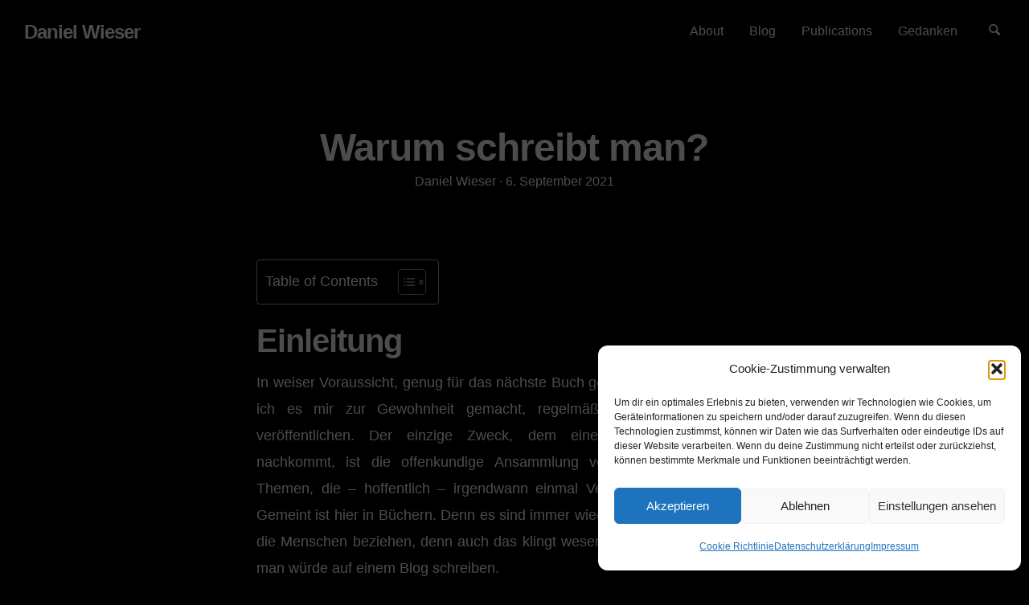

--- FILE ---
content_type: text/html; charset=UTF-8
request_url: https://danielwieser.com/warum-schreibt-man/
body_size: 20963
content:
<!doctype html>
<html lang="de" class="no-js" lang="en">
  <head>
    <meta charset="utf-8" />
    <meta http-equiv="x-ua-compatible" content="ie=edge">
    <meta name="viewport" content="width=device-width, initial-scale=1.0">
    <link rel="pingback" href="https://danielwieser.com/xmlrpc.php">
     <meta name='robots' content='index, follow, max-image-preview:large, max-snippet:-1, max-video-preview:-1' />
	<style>img:is([sizes="auto" i], [sizes^="auto," i]) { contain-intrinsic-size: 3000px 1500px }</style>
	
	<!-- This site is optimized with the Yoast SEO plugin v26.8 - https://yoast.com/product/yoast-seo-wordpress/ -->
	<title>Warum schreibt man? - Daniel Wieser</title>
	<link rel="canonical" href="https://danielwieser.com/warum-schreibt-man/" />
	<meta property="og:locale" content="de_DE" />
	<meta property="og:type" content="article" />
	<meta property="og:title" content="Warum schreibt man? - Daniel Wieser" />
	<meta property="og:description" content="Einleitung In weiser Voraussicht, genug für das nächste Buch geschrieben zu haben, habe ich es mir zur Gewohnheit gemacht, regelmäßig auf meinem Blog zu veröffentlichen. Der einzige Zweck, dem eine solche Veröffentlichung nachkommt, ist die &hellip;" />
	<meta property="og:url" content="https://danielwieser.com/warum-schreibt-man/" />
	<meta property="og:site_name" content="Daniel Wieser" />
	<meta property="article:published_time" content="2021-09-05T22:00:00+00:00" />
	<meta property="article:modified_time" content="2022-02-06T08:16:37+00:00" />
	<meta property="og:image" content="https://i0.wp.com/danielwieser.com/wp-content/uploads/2021/09/Warum-schreibt-man.png?fit=2000%2C1118&ssl=1" />
	<meta property="og:image:width" content="2000" />
	<meta property="og:image:height" content="1118" />
	<meta property="og:image:type" content="image/png" />
	<meta name="author" content="Daniel Wieser" />
	<meta name="twitter:card" content="summary_large_image" />
	<meta name="twitter:creator" content="@DerWieser" />
	<meta name="twitter:label1" content="Verfasst von" />
	<meta name="twitter:data1" content="Daniel Wieser" />
	<meta name="twitter:label2" content="Geschätzte Lesezeit" />
	<meta name="twitter:data2" content="6 Minuten" />
	<script type="application/ld+json" class="yoast-schema-graph">{"@context":"https://schema.org","@graph":[{"@type":"Article","@id":"https://danielwieser.com/warum-schreibt-man/#article","isPartOf":{"@id":"https://danielwieser.com/warum-schreibt-man/"},"author":{"name":"Daniel Wieser","@id":"https://danielwieser.com/#/schema/person/2b98ef204d008c47356f8230c1160f15"},"headline":"Warum schreibt man?","datePublished":"2021-09-05T22:00:00+00:00","dateModified":"2022-02-06T08:16:37+00:00","mainEntityOfPage":{"@id":"https://danielwieser.com/warum-schreibt-man/"},"wordCount":1118,"image":{"@id":"https://danielwieser.com/warum-schreibt-man/#primaryimage"},"thumbnailUrl":"https://i0.wp.com/danielwieser.com/wp-content/uploads/2021/09/Warum-schreibt-man.png?fit=2000%2C1118&ssl=1","articleSection":["Bücher schreiben"],"inLanguage":"de"},{"@type":"WebPage","@id":"https://danielwieser.com/warum-schreibt-man/","url":"https://danielwieser.com/warum-schreibt-man/","name":"Warum schreibt man? - Daniel Wieser","isPartOf":{"@id":"https://danielwieser.com/#website"},"primaryImageOfPage":{"@id":"https://danielwieser.com/warum-schreibt-man/#primaryimage"},"image":{"@id":"https://danielwieser.com/warum-schreibt-man/#primaryimage"},"thumbnailUrl":"https://i0.wp.com/danielwieser.com/wp-content/uploads/2021/09/Warum-schreibt-man.png?fit=2000%2C1118&ssl=1","datePublished":"2021-09-05T22:00:00+00:00","dateModified":"2022-02-06T08:16:37+00:00","author":{"@id":"https://danielwieser.com/#/schema/person/2b98ef204d008c47356f8230c1160f15"},"breadcrumb":{"@id":"https://danielwieser.com/warum-schreibt-man/#breadcrumb"},"inLanguage":"de","potentialAction":[{"@type":"ReadAction","target":["https://danielwieser.com/warum-schreibt-man/"]}]},{"@type":"ImageObject","inLanguage":"de","@id":"https://danielwieser.com/warum-schreibt-man/#primaryimage","url":"https://i0.wp.com/danielwieser.com/wp-content/uploads/2021/09/Warum-schreibt-man.png?fit=2000%2C1118&ssl=1","contentUrl":"https://i0.wp.com/danielwieser.com/wp-content/uploads/2021/09/Warum-schreibt-man.png?fit=2000%2C1118&ssl=1","width":2000,"height":1118},{"@type":"BreadcrumbList","@id":"https://danielwieser.com/warum-schreibt-man/#breadcrumb","itemListElement":[{"@type":"ListItem","position":1,"name":"Startseite","item":"https://danielwieser.com/"},{"@type":"ListItem","position":2,"name":"Gedanken","item":"https://danielwieser.com/gedanken/"},{"@type":"ListItem","position":3,"name":"Warum schreibt man?"}]},{"@type":"WebSite","@id":"https://danielwieser.com/#website","url":"https://danielwieser.com/","name":"Daniel Wieser","description":"Knowledge. Insights. Ideas.","potentialAction":[{"@type":"SearchAction","target":{"@type":"EntryPoint","urlTemplate":"https://danielwieser.com/?s={search_term_string}"},"query-input":{"@type":"PropertyValueSpecification","valueRequired":true,"valueName":"search_term_string"}}],"inLanguage":"de"},{"@type":"Person","@id":"https://danielwieser.com/#/schema/person/2b98ef204d008c47356f8230c1160f15","name":"Daniel Wieser","image":{"@type":"ImageObject","inLanguage":"de","@id":"https://danielwieser.com/#/schema/person/image/","url":"https://secure.gravatar.com/avatar/59f498c0ae2f216daf35d487d37cfb5462989ca7d38f2e20976fec72df102c5f?s=96&d=blank&r=g","contentUrl":"https://secure.gravatar.com/avatar/59f498c0ae2f216daf35d487d37cfb5462989ca7d38f2e20976fec72df102c5f?s=96&d=blank&r=g","caption":"Daniel Wieser"},"sameAs":["https://danielwieser.com","https://x.com/DerWieser"],"url":"https://danielwieser.com/author/daniel/"}]}</script>
	<!-- / Yoast SEO plugin. -->


<link rel='dns-prefetch' href='//stats.wp.com' />
<link rel='preconnect' href='//i0.wp.com' />
<link rel='preconnect' href='//c0.wp.com' />
<link rel="alternate" type="application/rss+xml" title="Daniel Wieser &raquo; Feed" href="https://danielwieser.com/feed/" />
<link rel="alternate" type="application/rss+xml" title="Daniel Wieser &raquo; Kommentar-Feed" href="https://danielwieser.com/comments/feed/" />
<script type="text/javascript">
/* <![CDATA[ */
window._wpemojiSettings = {"baseUrl":"https:\/\/s.w.org\/images\/core\/emoji\/16.0.1\/72x72\/","ext":".png","svgUrl":"https:\/\/s.w.org\/images\/core\/emoji\/16.0.1\/svg\/","svgExt":".svg","source":{"concatemoji":"https:\/\/danielwieser.com\/wp-includes\/js\/wp-emoji-release.min.js?ver=5323aec20da937629cb6fab9b1e1922d"}};
/*! This file is auto-generated */
!function(s,n){var o,i,e;function c(e){try{var t={supportTests:e,timestamp:(new Date).valueOf()};sessionStorage.setItem(o,JSON.stringify(t))}catch(e){}}function p(e,t,n){e.clearRect(0,0,e.canvas.width,e.canvas.height),e.fillText(t,0,0);var t=new Uint32Array(e.getImageData(0,0,e.canvas.width,e.canvas.height).data),a=(e.clearRect(0,0,e.canvas.width,e.canvas.height),e.fillText(n,0,0),new Uint32Array(e.getImageData(0,0,e.canvas.width,e.canvas.height).data));return t.every(function(e,t){return e===a[t]})}function u(e,t){e.clearRect(0,0,e.canvas.width,e.canvas.height),e.fillText(t,0,0);for(var n=e.getImageData(16,16,1,1),a=0;a<n.data.length;a++)if(0!==n.data[a])return!1;return!0}function f(e,t,n,a){switch(t){case"flag":return n(e,"\ud83c\udff3\ufe0f\u200d\u26a7\ufe0f","\ud83c\udff3\ufe0f\u200b\u26a7\ufe0f")?!1:!n(e,"\ud83c\udde8\ud83c\uddf6","\ud83c\udde8\u200b\ud83c\uddf6")&&!n(e,"\ud83c\udff4\udb40\udc67\udb40\udc62\udb40\udc65\udb40\udc6e\udb40\udc67\udb40\udc7f","\ud83c\udff4\u200b\udb40\udc67\u200b\udb40\udc62\u200b\udb40\udc65\u200b\udb40\udc6e\u200b\udb40\udc67\u200b\udb40\udc7f");case"emoji":return!a(e,"\ud83e\udedf")}return!1}function g(e,t,n,a){var r="undefined"!=typeof WorkerGlobalScope&&self instanceof WorkerGlobalScope?new OffscreenCanvas(300,150):s.createElement("canvas"),o=r.getContext("2d",{willReadFrequently:!0}),i=(o.textBaseline="top",o.font="600 32px Arial",{});return e.forEach(function(e){i[e]=t(o,e,n,a)}),i}function t(e){var t=s.createElement("script");t.src=e,t.defer=!0,s.head.appendChild(t)}"undefined"!=typeof Promise&&(o="wpEmojiSettingsSupports",i=["flag","emoji"],n.supports={everything:!0,everythingExceptFlag:!0},e=new Promise(function(e){s.addEventListener("DOMContentLoaded",e,{once:!0})}),new Promise(function(t){var n=function(){try{var e=JSON.parse(sessionStorage.getItem(o));if("object"==typeof e&&"number"==typeof e.timestamp&&(new Date).valueOf()<e.timestamp+604800&&"object"==typeof e.supportTests)return e.supportTests}catch(e){}return null}();if(!n){if("undefined"!=typeof Worker&&"undefined"!=typeof OffscreenCanvas&&"undefined"!=typeof URL&&URL.createObjectURL&&"undefined"!=typeof Blob)try{var e="postMessage("+g.toString()+"("+[JSON.stringify(i),f.toString(),p.toString(),u.toString()].join(",")+"));",a=new Blob([e],{type:"text/javascript"}),r=new Worker(URL.createObjectURL(a),{name:"wpTestEmojiSupports"});return void(r.onmessage=function(e){c(n=e.data),r.terminate(),t(n)})}catch(e){}c(n=g(i,f,p,u))}t(n)}).then(function(e){for(var t in e)n.supports[t]=e[t],n.supports.everything=n.supports.everything&&n.supports[t],"flag"!==t&&(n.supports.everythingExceptFlag=n.supports.everythingExceptFlag&&n.supports[t]);n.supports.everythingExceptFlag=n.supports.everythingExceptFlag&&!n.supports.flag,n.DOMReady=!1,n.readyCallback=function(){n.DOMReady=!0}}).then(function(){return e}).then(function(){var e;n.supports.everything||(n.readyCallback(),(e=n.source||{}).concatemoji?t(e.concatemoji):e.wpemoji&&e.twemoji&&(t(e.twemoji),t(e.wpemoji)))}))}((window,document),window._wpemojiSettings);
/* ]]> */
</script>

<style id='wp-emoji-styles-inline-css' type='text/css'>

	img.wp-smiley, img.emoji {
		display: inline !important;
		border: none !important;
		box-shadow: none !important;
		height: 1em !important;
		width: 1em !important;
		margin: 0 0.07em !important;
		vertical-align: -0.1em !important;
		background: none !important;
		padding: 0 !important;
	}
</style>
<link rel='stylesheet' id='wp-block-library-css' href='https://c0.wp.com/c/6.8.3/wp-includes/css/dist/block-library/style.min.css' type='text/css' media='all' />
<style id='classic-theme-styles-inline-css' type='text/css'>
/*! This file is auto-generated */
.wp-block-button__link{color:#fff;background-color:#32373c;border-radius:9999px;box-shadow:none;text-decoration:none;padding:calc(.667em + 2px) calc(1.333em + 2px);font-size:1.125em}.wp-block-file__button{background:#32373c;color:#fff;text-decoration:none}
</style>
<style id='feedzy-rss-feeds-loop-style-inline-css' type='text/css'>
.wp-block-feedzy-rss-feeds-loop{display:grid;gap:24px;grid-template-columns:repeat(1,1fr)}@media(min-width:782px){.wp-block-feedzy-rss-feeds-loop.feedzy-loop-columns-2,.wp-block-feedzy-rss-feeds-loop.feedzy-loop-columns-3,.wp-block-feedzy-rss-feeds-loop.feedzy-loop-columns-4,.wp-block-feedzy-rss-feeds-loop.feedzy-loop-columns-5{grid-template-columns:repeat(2,1fr)}}@media(min-width:960px){.wp-block-feedzy-rss-feeds-loop.feedzy-loop-columns-2{grid-template-columns:repeat(2,1fr)}.wp-block-feedzy-rss-feeds-loop.feedzy-loop-columns-3{grid-template-columns:repeat(3,1fr)}.wp-block-feedzy-rss-feeds-loop.feedzy-loop-columns-4{grid-template-columns:repeat(4,1fr)}.wp-block-feedzy-rss-feeds-loop.feedzy-loop-columns-5{grid-template-columns:repeat(5,1fr)}}.wp-block-feedzy-rss-feeds-loop .wp-block-image.is-style-rounded img{border-radius:9999px}.wp-block-feedzy-rss-feeds-loop .wp-block-image:has(:is(img:not([src]),img[src=""])){display:none}

</style>
<link rel='stylesheet' id='mediaelement-css' href='https://c0.wp.com/c/6.8.3/wp-includes/js/mediaelement/mediaelementplayer-legacy.min.css' type='text/css' media='all' />
<link rel='stylesheet' id='wp-mediaelement-css' href='https://c0.wp.com/c/6.8.3/wp-includes/js/mediaelement/wp-mediaelement.min.css' type='text/css' media='all' />
<style id='jetpack-sharing-buttons-style-inline-css' type='text/css'>
.jetpack-sharing-buttons__services-list{display:flex;flex-direction:row;flex-wrap:wrap;gap:0;list-style-type:none;margin:5px;padding:0}.jetpack-sharing-buttons__services-list.has-small-icon-size{font-size:12px}.jetpack-sharing-buttons__services-list.has-normal-icon-size{font-size:16px}.jetpack-sharing-buttons__services-list.has-large-icon-size{font-size:24px}.jetpack-sharing-buttons__services-list.has-huge-icon-size{font-size:36px}@media print{.jetpack-sharing-buttons__services-list{display:none!important}}.editor-styles-wrapper .wp-block-jetpack-sharing-buttons{gap:0;padding-inline-start:0}ul.jetpack-sharing-buttons__services-list.has-background{padding:1.25em 2.375em}
</style>
<style id='global-styles-inline-css' type='text/css'>
:root{--wp--preset--aspect-ratio--square: 1;--wp--preset--aspect-ratio--4-3: 4/3;--wp--preset--aspect-ratio--3-4: 3/4;--wp--preset--aspect-ratio--3-2: 3/2;--wp--preset--aspect-ratio--2-3: 2/3;--wp--preset--aspect-ratio--16-9: 16/9;--wp--preset--aspect-ratio--9-16: 9/16;--wp--preset--color--black: #000000;--wp--preset--color--cyan-bluish-gray: #abb8c3;--wp--preset--color--white: #ffffff;--wp--preset--color--pale-pink: #f78da7;--wp--preset--color--vivid-red: #cf2e2e;--wp--preset--color--luminous-vivid-orange: #ff6900;--wp--preset--color--luminous-vivid-amber: #fcb900;--wp--preset--color--light-green-cyan: #7bdcb5;--wp--preset--color--vivid-green-cyan: #00d084;--wp--preset--color--pale-cyan-blue: #8ed1fc;--wp--preset--color--vivid-cyan-blue: #0693e3;--wp--preset--color--vivid-purple: #9b51e0;--wp--preset--gradient--vivid-cyan-blue-to-vivid-purple: linear-gradient(135deg,rgba(6,147,227,1) 0%,rgb(155,81,224) 100%);--wp--preset--gradient--light-green-cyan-to-vivid-green-cyan: linear-gradient(135deg,rgb(122,220,180) 0%,rgb(0,208,130) 100%);--wp--preset--gradient--luminous-vivid-amber-to-luminous-vivid-orange: linear-gradient(135deg,rgba(252,185,0,1) 0%,rgba(255,105,0,1) 100%);--wp--preset--gradient--luminous-vivid-orange-to-vivid-red: linear-gradient(135deg,rgba(255,105,0,1) 0%,rgb(207,46,46) 100%);--wp--preset--gradient--very-light-gray-to-cyan-bluish-gray: linear-gradient(135deg,rgb(238,238,238) 0%,rgb(169,184,195) 100%);--wp--preset--gradient--cool-to-warm-spectrum: linear-gradient(135deg,rgb(74,234,220) 0%,rgb(151,120,209) 20%,rgb(207,42,186) 40%,rgb(238,44,130) 60%,rgb(251,105,98) 80%,rgb(254,248,76) 100%);--wp--preset--gradient--blush-light-purple: linear-gradient(135deg,rgb(255,206,236) 0%,rgb(152,150,240) 100%);--wp--preset--gradient--blush-bordeaux: linear-gradient(135deg,rgb(254,205,165) 0%,rgb(254,45,45) 50%,rgb(107,0,62) 100%);--wp--preset--gradient--luminous-dusk: linear-gradient(135deg,rgb(255,203,112) 0%,rgb(199,81,192) 50%,rgb(65,88,208) 100%);--wp--preset--gradient--pale-ocean: linear-gradient(135deg,rgb(255,245,203) 0%,rgb(182,227,212) 50%,rgb(51,167,181) 100%);--wp--preset--gradient--electric-grass: linear-gradient(135deg,rgb(202,248,128) 0%,rgb(113,206,126) 100%);--wp--preset--gradient--midnight: linear-gradient(135deg,rgb(2,3,129) 0%,rgb(40,116,252) 100%);--wp--preset--font-size--small: 13px;--wp--preset--font-size--medium: 20px;--wp--preset--font-size--large: 36px;--wp--preset--font-size--x-large: 42px;--wp--preset--spacing--20: 0.44rem;--wp--preset--spacing--30: 0.67rem;--wp--preset--spacing--40: 1rem;--wp--preset--spacing--50: 1.5rem;--wp--preset--spacing--60: 2.25rem;--wp--preset--spacing--70: 3.38rem;--wp--preset--spacing--80: 5.06rem;--wp--preset--shadow--natural: 6px 6px 9px rgba(0, 0, 0, 0.2);--wp--preset--shadow--deep: 12px 12px 50px rgba(0, 0, 0, 0.4);--wp--preset--shadow--sharp: 6px 6px 0px rgba(0, 0, 0, 0.2);--wp--preset--shadow--outlined: 6px 6px 0px -3px rgba(255, 255, 255, 1), 6px 6px rgba(0, 0, 0, 1);--wp--preset--shadow--crisp: 6px 6px 0px rgba(0, 0, 0, 1);}:where(.is-layout-flex){gap: 0.5em;}:where(.is-layout-grid){gap: 0.5em;}body .is-layout-flex{display: flex;}.is-layout-flex{flex-wrap: wrap;align-items: center;}.is-layout-flex > :is(*, div){margin: 0;}body .is-layout-grid{display: grid;}.is-layout-grid > :is(*, div){margin: 0;}:where(.wp-block-columns.is-layout-flex){gap: 2em;}:where(.wp-block-columns.is-layout-grid){gap: 2em;}:where(.wp-block-post-template.is-layout-flex){gap: 1.25em;}:where(.wp-block-post-template.is-layout-grid){gap: 1.25em;}.has-black-color{color: var(--wp--preset--color--black) !important;}.has-cyan-bluish-gray-color{color: var(--wp--preset--color--cyan-bluish-gray) !important;}.has-white-color{color: var(--wp--preset--color--white) !important;}.has-pale-pink-color{color: var(--wp--preset--color--pale-pink) !important;}.has-vivid-red-color{color: var(--wp--preset--color--vivid-red) !important;}.has-luminous-vivid-orange-color{color: var(--wp--preset--color--luminous-vivid-orange) !important;}.has-luminous-vivid-amber-color{color: var(--wp--preset--color--luminous-vivid-amber) !important;}.has-light-green-cyan-color{color: var(--wp--preset--color--light-green-cyan) !important;}.has-vivid-green-cyan-color{color: var(--wp--preset--color--vivid-green-cyan) !important;}.has-pale-cyan-blue-color{color: var(--wp--preset--color--pale-cyan-blue) !important;}.has-vivid-cyan-blue-color{color: var(--wp--preset--color--vivid-cyan-blue) !important;}.has-vivid-purple-color{color: var(--wp--preset--color--vivid-purple) !important;}.has-black-background-color{background-color: var(--wp--preset--color--black) !important;}.has-cyan-bluish-gray-background-color{background-color: var(--wp--preset--color--cyan-bluish-gray) !important;}.has-white-background-color{background-color: var(--wp--preset--color--white) !important;}.has-pale-pink-background-color{background-color: var(--wp--preset--color--pale-pink) !important;}.has-vivid-red-background-color{background-color: var(--wp--preset--color--vivid-red) !important;}.has-luminous-vivid-orange-background-color{background-color: var(--wp--preset--color--luminous-vivid-orange) !important;}.has-luminous-vivid-amber-background-color{background-color: var(--wp--preset--color--luminous-vivid-amber) !important;}.has-light-green-cyan-background-color{background-color: var(--wp--preset--color--light-green-cyan) !important;}.has-vivid-green-cyan-background-color{background-color: var(--wp--preset--color--vivid-green-cyan) !important;}.has-pale-cyan-blue-background-color{background-color: var(--wp--preset--color--pale-cyan-blue) !important;}.has-vivid-cyan-blue-background-color{background-color: var(--wp--preset--color--vivid-cyan-blue) !important;}.has-vivid-purple-background-color{background-color: var(--wp--preset--color--vivid-purple) !important;}.has-black-border-color{border-color: var(--wp--preset--color--black) !important;}.has-cyan-bluish-gray-border-color{border-color: var(--wp--preset--color--cyan-bluish-gray) !important;}.has-white-border-color{border-color: var(--wp--preset--color--white) !important;}.has-pale-pink-border-color{border-color: var(--wp--preset--color--pale-pink) !important;}.has-vivid-red-border-color{border-color: var(--wp--preset--color--vivid-red) !important;}.has-luminous-vivid-orange-border-color{border-color: var(--wp--preset--color--luminous-vivid-orange) !important;}.has-luminous-vivid-amber-border-color{border-color: var(--wp--preset--color--luminous-vivid-amber) !important;}.has-light-green-cyan-border-color{border-color: var(--wp--preset--color--light-green-cyan) !important;}.has-vivid-green-cyan-border-color{border-color: var(--wp--preset--color--vivid-green-cyan) !important;}.has-pale-cyan-blue-border-color{border-color: var(--wp--preset--color--pale-cyan-blue) !important;}.has-vivid-cyan-blue-border-color{border-color: var(--wp--preset--color--vivid-cyan-blue) !important;}.has-vivid-purple-border-color{border-color: var(--wp--preset--color--vivid-purple) !important;}.has-vivid-cyan-blue-to-vivid-purple-gradient-background{background: var(--wp--preset--gradient--vivid-cyan-blue-to-vivid-purple) !important;}.has-light-green-cyan-to-vivid-green-cyan-gradient-background{background: var(--wp--preset--gradient--light-green-cyan-to-vivid-green-cyan) !important;}.has-luminous-vivid-amber-to-luminous-vivid-orange-gradient-background{background: var(--wp--preset--gradient--luminous-vivid-amber-to-luminous-vivid-orange) !important;}.has-luminous-vivid-orange-to-vivid-red-gradient-background{background: var(--wp--preset--gradient--luminous-vivid-orange-to-vivid-red) !important;}.has-very-light-gray-to-cyan-bluish-gray-gradient-background{background: var(--wp--preset--gradient--very-light-gray-to-cyan-bluish-gray) !important;}.has-cool-to-warm-spectrum-gradient-background{background: var(--wp--preset--gradient--cool-to-warm-spectrum) !important;}.has-blush-light-purple-gradient-background{background: var(--wp--preset--gradient--blush-light-purple) !important;}.has-blush-bordeaux-gradient-background{background: var(--wp--preset--gradient--blush-bordeaux) !important;}.has-luminous-dusk-gradient-background{background: var(--wp--preset--gradient--luminous-dusk) !important;}.has-pale-ocean-gradient-background{background: var(--wp--preset--gradient--pale-ocean) !important;}.has-electric-grass-gradient-background{background: var(--wp--preset--gradient--electric-grass) !important;}.has-midnight-gradient-background{background: var(--wp--preset--gradient--midnight) !important;}.has-small-font-size{font-size: var(--wp--preset--font-size--small) !important;}.has-medium-font-size{font-size: var(--wp--preset--font-size--medium) !important;}.has-large-font-size{font-size: var(--wp--preset--font-size--large) !important;}.has-x-large-font-size{font-size: var(--wp--preset--font-size--x-large) !important;}
:where(.wp-block-post-template.is-layout-flex){gap: 1.25em;}:where(.wp-block-post-template.is-layout-grid){gap: 1.25em;}
:where(.wp-block-columns.is-layout-flex){gap: 2em;}:where(.wp-block-columns.is-layout-grid){gap: 2em;}
:root :where(.wp-block-pullquote){font-size: 1.5em;line-height: 1.6;}
</style>
<link rel='stylesheet' id='cmplz-general-css' href='https://danielwieser.com/wp-content/plugins/complianz-gdpr/assets/css/cookieblocker.min.css?ver=1765989329' type='text/css' media='all' />
<link rel='stylesheet' id='ez-toc-css' href='https://danielwieser.com/wp-content/plugins/easy-table-of-contents/assets/css/screen.min.css?ver=2.0.80' type='text/css' media='all' />
<style id='ez-toc-inline-css' type='text/css'>
div#ez-toc-container .ez-toc-title {font-size: 100%;}div#ez-toc-container .ez-toc-title {font-weight: 500;}div#ez-toc-container ul li , div#ez-toc-container ul li a {font-size: 95%;}div#ez-toc-container ul li , div#ez-toc-container ul li a {font-weight: 500;}div#ez-toc-container nav ul ul li {font-size: 90%;}.ez-toc-box-title {font-weight: bold; margin-bottom: 10px; text-align: center; text-transform: uppercase; letter-spacing: 1px; color: #666; padding-bottom: 5px;position:absolute;top:-4%;left:5%;background-color: inherit;transition: top 0.3s ease;}.ez-toc-box-title.toc-closed {top:-25%;}
</style>
<link rel='stylesheet' id='minimumminimal-mainstyle-css' href='https://danielwieser.com/wp-content/themes/minimum-minimal/style.css?ver=5323aec20da937629cb6fab9b1e1922d' type='text/css' media='all' />
<script type="text/javascript" src="https://c0.wp.com/c/6.8.3/wp-includes/js/jquery/jquery.min.js" id="jquery-core-js"></script>
<script type="text/javascript" src="https://c0.wp.com/c/6.8.3/wp-includes/js/jquery/jquery-migrate.min.js" id="jquery-migrate-js"></script>
<link rel="https://api.w.org/" href="https://danielwieser.com/wp-json/" /><link rel="alternate" title="JSON" type="application/json" href="https://danielwieser.com/wp-json/wp/v2/posts/2536" />		<!-- Custom Logo: hide header text -->
		<style id="custom-logo-css" type="text/css">
			.site-title, .site-description {
				position: absolute;
				clip-path: inset(50%);
			}
		</style>
		<link rel="alternate" title="oEmbed (JSON)" type="application/json+oembed" href="https://danielwieser.com/wp-json/oembed/1.0/embed?url=https%3A%2F%2Fdanielwieser.com%2Fwarum-schreibt-man%2F" />
<link rel="alternate" title="oEmbed (XML)" type="text/xml+oembed" href="https://danielwieser.com/wp-json/oembed/1.0/embed?url=https%3A%2F%2Fdanielwieser.com%2Fwarum-schreibt-man%2F&#038;format=xml" />
<style type="text/css">
.feedzy-rss-link-icon:after {
	content: url("https://danielwieser.com/wp-content/plugins/feedzy-rss-feeds/img/external-link.png");
	margin-left: 3px;
}
</style>
			<style>img#wpstats{display:none}</style>
					<style>.cmplz-hidden {
					display: none !important;
				}</style><style type="text/css">
@font-face {
  font-family: 'richicons';
  src: url('https://danielwieser.com/wp-content/themes/minimum-minimal/font/richicons.eot?13409119');
  src: url('https://danielwieser.com/wp-content/themes/minimum-minimal/font/richicons.eot?13409119#iefix') format('embedded-opentype'),
    url('https://danielwieser.com/wp-content/themes/minimum-minimal/font/richicons.woff?13409119') format('woff'),
    url('https://danielwieser.com/wp-content/themes/minimum-minimal/font/richicons.ttf?13409119') format('truetype'),
    url('https://danielwieser.com/wp-content/themes/minimum-minimal/font/richicons.svg?13409119#richicons') format('svg');
    font-weight: normal;
    font-style: normal;
  }

#top-menu,
.top-bar ul ul,
ul.submenu {
	background-color:#0a0a0a;
}


a #sitetitle,
.top-bar a,
.icon-menu,
#iconmenu li:before,
.top-bar ul.submenu a,
.menushop .is-dropdown-submenu a,
.menushop .is-dropdown-submenu a:hover{
	color:#ffffff;
}


a,
a:hover,
.top-bar a:hover,
.top-bar .current-menu-item a,
.top-bar ul.submenu a:hover,
#iconmenu li:hover:before,
.postbox a:hover .entry-title,
#copyright a:hover,
#footermenu a:hover,
#footer-widget-area a:hover, 
#top-widget-area a:hover,
.pagination .prev:hover, 
.pagination .next:hover,
.comment-metadata a:hover, 
.fn a:hover
	{
	color:#ffc600;
}
.none
	{
	background:#ffc600;
}
.button,
.button:hover, 
.button:focus,
.add_to_cart_button:hover,
.add_to_cart_button:focus
{
	background-color:#ffc600;
	color: #ffffff;
}
.entry-content a.more-link,
.button,
.add_to_cart_button
	{
	color:#ffffff;
}
</style>
<link rel="icon" href="https://i0.wp.com/danielwieser.com/wp-content/uploads/2020/11/cropped-nav_icon_blue.png?fit=32%2C32&#038;ssl=1" sizes="32x32" />
<link rel="icon" href="https://i0.wp.com/danielwieser.com/wp-content/uploads/2020/11/cropped-nav_icon_blue.png?fit=192%2C192&#038;ssl=1" sizes="192x192" />
<link rel="apple-touch-icon" href="https://i0.wp.com/danielwieser.com/wp-content/uploads/2020/11/cropped-nav_icon_blue.png?fit=180%2C180&#038;ssl=1" />
<meta name="msapplication-TileImage" content="https://i0.wp.com/danielwieser.com/wp-content/uploads/2020/11/cropped-nav_icon_blue.png?fit=270%2C270&#038;ssl=1" />
		<style type="text/css" id="wp-custom-css">
			/*Black image below*/
#footer-widget-area {
	background: #000000
}

/*Hide Header*/
.home .entry-header{
    display: none;
}

/*Inhaltsverzeichnis gelb hover*/
#ez-toc-container.ez-toc-black a:hover, #ez-toc-container.ez-toc-black a:hover, #ez-toc-container.ez-toc-black a:hover{
	 color:#ffc600;
	 text-decoration:underline;
	 text-decoration-color:#ffc600; 
	 transition: 1s;
	 color:#FFF;
}

#ez-toc-container.ez-toc-black a{
	 color:grey;
}

/* general */
body {
  color: white;
	background-color: black;
}

/* Titles */
h5 {
  color: white;
}

.menu-container {
  background-color: black;
}

/* Comments */
label {
  color: white;
}

/* bottom */
.rb a{
  color: black;
}

/* Header */
#top-menu, .top-bar ul ul, ul.submenu{
  background-color: black;
}

.wp-block-search.wp-block-search__button-inside .wp-block-search__inside-wrapper {
	border: none;
}

.pagination a, .pagination button{
	color: white;
}
.pagination .current{
	color: black;
	background-color: #ffc600;
}
p.has-text-align-center{
	text-align: center;
}

/*linke border entfernen*/
blockquote{
	text-align: center;
	border-left: none;
}

.wp-block-quote{
	text-align: center;
	border-left: 1px;
}

/*GEDANKENSTRICH entfernen*/
cite:before{
    color: #fff;
    content: "";
}
.postboxloop a .entry-title{
	margin-top: 20px
}

/*Code Box*/
code {
	background-color:#333;
	color: #FFF;
	font-size: smaller;
}


/*COMMENT BOX formatieren*/
textarea {
	background-color:#333;
	color: #fff
}
textarea:focus {
	background-color:#333;
	color: #fff
}  

input#author{
	background-color:#333;
	color: #fff
}
input#author:focus {
	background-color:#333;
	color: #fff
}  
input#email{
	background-color:#333;
	color: #fff
}
input#email:focus {
	background-color:#333;
	color: #fff
}  
input#url{
	background-color:#333;
	color: #fff
}
input#url:focus {
	background-color:#333;
	color: #fff
}  
input#wp-block-search__input-1{
	background-color:#333;
	color: #fff
}
input#wp-block-search__input-1:focus {
	background-color:#333;
	color: #fff
}  
		</style>
		  </head>

  <body data-rsssl=1 data-cmplz=1 class="wp-singular post-template-default single single-post postid-2536 single-format-standard wp-theme-minimum-minimal" itemscope="itemscope" itemtype="http://schema.org/WebPage">

  <header id="top-menu" class="top-bar" itemscope="itemscope">

    <div class="menu-container-mobile" data-responsive-toggle="menu-container" data-hide-for="large">
        <button class="icon-menu" type="button"  data-toggle></button>
    </div>
    
    <div class="topbar-title title-logo" itemscope="itemscope" itemtype="http://schema.org/WPHeader" role="banner">
           
          <a href="https://danielwieser.com/" title="Daniel Wieser - Knowledge. Insights. Ideas.">
            <h1 id="sitetitle">Daniel Wieser</h1>
          </a>
          
    </div>

    <div id="menu-container" class="menu-container">
      <nav class="richprimarymenu" itemtype="http://schema.org/SiteNavigationElement" role="navigation"><ul id="menu-oberes-menue" class="vertical large-horizontal menu" data-responsive-menu="accordion large-dropdown"><li id="menu-item-22" class="menu-item menu-item-type-post_type menu-item-object-page menu-item-22"><a href="https://danielwieser.com/about-daniel-wieser/">About</a></li>
<li id="menu-item-4678" class="menu-item menu-item-type-taxonomy menu-item-object-category menu-item-4678"><a href="https://danielwieser.com/category/blog/">Blog</a></li>
<li id="menu-item-4951" class="menu-item menu-item-type-custom menu-item-object-custom menu-item-4951"><a href="https://link.danielwieser.com/tag/publication/">Publications</a></li>
<li id="menu-item-4679" class="menu-item menu-item-type-taxonomy menu-item-object-category menu-item-has-children menu-item-4679"><a href="https://danielwieser.com/category/gedanken/">Gedanken</a>
<ul class="vertical menu" data-submenu>
	<li id="menu-item-330" class="menu-item menu-item-type-taxonomy menu-item-object-category menu-item-330"><a href="https://danielwieser.com/category/lernen/">Lernen</a></li>
	<li id="menu-item-331" class="menu-item menu-item-type-taxonomy menu-item-object-category menu-item-331"><a href="https://danielwieser.com/category/produktivitaet/">Produktivität</a></li>
	<li id="menu-item-333" class="menu-item menu-item-type-taxonomy menu-item-object-category menu-item-333"><a href="https://danielwieser.com/category/zeitmanagement/">Zeitmanagement</a></li>
	<li id="menu-item-334" class="menu-item menu-item-type-taxonomy menu-item-object-category menu-item-334"><a href="https://danielwieser.com/category/speedreading/">Speed Reading</a></li>
	<li id="menu-item-335" class="menu-item menu-item-type-taxonomy menu-item-object-category menu-item-335"><a href="https://danielwieser.com/category/sprachenlernen/">Sprachen lernen</a></li>
	<li id="menu-item-332" class="menu-item menu-item-type-taxonomy menu-item-object-category current-post-ancestor current-menu-parent current-post-parent menu-item-332"><a href="https://danielwieser.com/category/buecher-schreiben/">Bücher schreiben</a></li>
	<li id="menu-item-329" class="menu-item menu-item-type-taxonomy menu-item-object-category menu-item-329"><a href="https://danielwieser.com/category/genie/">Genialität</a></li>
	<li id="menu-item-4511" class="menu-item menu-item-type-taxonomy menu-item-object-post_tag menu-item-4511"><a href="https://danielwieser.com/tag/prozess/">Prozess</a></li>
	<li id="menu-item-2946" class="menu-item menu-item-type-taxonomy menu-item-object-category menu-item-2946"><a href="https://danielwieser.com/category/genie/abstraktes/">Abstraktes</a></li>
</ul>
</li>
</ul></nav>     
      <ul id="iconmenu" class="menu richiconmenu">  
                              
          <li id="searchicon" class="icon-search menu-item">
            <a>
              Suchen            </a>
            
          </li>
      </ul>
    </div>

  </header>

<div id="searchwrap">
  <div class= "row">
    <div class="columns">
      <form role="search" method="get" id="searchform" action="https://danielwieser.com/">
		<div class="input-group">
		<input type="text" class="input-group-field" value="" name="s" id="s" placeholder="Suchen">
				<div class="input-group-button">
			<input type="submit" id="searchsubmit" value="Suchen" class="button">
		</div>
	</div>
	</form>
    </div>
  </div>
</div>

<div id="container" class="row">
  <div id="primary" class="large-7 medium-8 small-11 small-centered columns">
  	<article class="articlebox post-2536 post type-post status-publish format-standard has-post-thumbnail hentry category-buecher-schreiben">
		
			<header class="entry-header entry-header-single">
				<h1 class="entry-title">
										Warum schreibt man?				</h1>
				<div class="entry-meta">Daniel Wieser &middot; <span class="screen-reader-text">Veröffentlicht am</span> <time class="entry-date published" datetime="2021-09-06T00:00:00+02:00">6. September 2021</time><time class="updated" datetime="2022-02-06T09:16:37+01:00">6. Februar 2022</time></div>			</header>
			<div class="entry-content">
				
<div id="ez-toc-container" class="ez-toc-v2_0_80 counter-hierarchy ez-toc-counter ez-toc-black ez-toc-container-direction">
<div class="ez-toc-title-container">
<span class="ez-toc-title ez-toc-toggle" style="cursor:pointer">Table of Contents</span>
<span class="ez-toc-title-toggle"><a href="#" class="ez-toc-pull-right ez-toc-btn ez-toc-btn-xs ez-toc-btn-default ez-toc-toggle" aria-label="Toggle Table of Content"><span class="ez-toc-js-icon-con"><span class=""><span class="eztoc-hide" style="display:none;">Toggle</span><span class="ez-toc-icon-toggle-span"><svg style="fill: #999;color:#999" xmlns="http://www.w3.org/2000/svg" class="list-377408" width="20px" height="20px" viewBox="0 0 24 24" fill="none"><path d="M6 6H4v2h2V6zm14 0H8v2h12V6zM4 11h2v2H4v-2zm16 0H8v2h12v-2zM4 16h2v2H4v-2zm16 0H8v2h12v-2z" fill="currentColor"></path></svg><svg style="fill: #999;color:#999" class="arrow-unsorted-368013" xmlns="http://www.w3.org/2000/svg" width="10px" height="10px" viewBox="0 0 24 24" version="1.2" baseProfile="tiny"><path d="M18.2 9.3l-6.2-6.3-6.2 6.3c-.2.2-.3.4-.3.7s.1.5.3.7c.2.2.4.3.7.3h11c.3 0 .5-.1.7-.3.2-.2.3-.5.3-.7s-.1-.5-.3-.7zM5.8 14.7l6.2 6.3 6.2-6.3c.2-.2.3-.5.3-.7s-.1-.5-.3-.7c-.2-.2-.4-.3-.7-.3h-11c-.3 0-.5.1-.7.3-.2.2-.3.5-.3.7s.1.5.3.7z"/></svg></span></span></span></a></span></div>
<nav><ul class='ez-toc-list ez-toc-list-level-1 eztoc-toggle-hide-by-default' ><li class='ez-toc-page-1 ez-toc-heading-level-2'><a class="ez-toc-link ez-toc-heading-1" href="#Einleitung" >Einleitung</a></li><li class='ez-toc-page-1 ez-toc-heading-level-2'><a class="ez-toc-link ez-toc-heading-2" href="#Worueber_schreiben" >Worüber schreiben?</a></li><li class='ez-toc-page-1 ez-toc-heading-level-2'><a class="ez-toc-link ez-toc-heading-3" href="#Der_Prozess_der_Themenfindung" >Der Prozess der Themenfindung</a></li><li class='ez-toc-page-1 ez-toc-heading-level-2'><a class="ez-toc-link ez-toc-heading-4" href="#Meine_Tipps_fuer_Sie" >Meine Tipps für Sie</a></li><li class='ez-toc-page-1 ez-toc-heading-level-2'><a class="ez-toc-link ez-toc-heading-5" href="#Was_will_man_erreichen" >Was will man erreichen?</a></li></ul></nav></div>
<h2 class="wp-block-heading"><span class="ez-toc-section" id="Einleitung"></span>Einleitung<span class="ez-toc-section-end"></span></h2>



<p>In weiser Voraussicht, genug für das nächste Buch geschrieben zu haben, habe ich es mir zur Gewohnheit gemacht, regelmäßig auf meinem Blog zu veröffentlichen. Der einzige Zweck, dem eine solche Veröffentlichung nachkommt, ist die offenkundige Ansammlung verschiedener Aufsätze zu Themen, die &#8211; hoffentlich &#8211; irgendwann einmal Verwendung finden werden. Gemeint ist hier in Büchern. Denn es sind immer wieder die Bücher, auf die sich die Menschen beziehen, denn auch das klingt wesentlich besser, als zu sagen, man würde auf einem Blog schreiben.</p>



<blockquote class="wp-block-quote is-layout-flow wp-block-quote-is-layout-flow"><p>„Das hier sind meine Phantasien, durch sie versuche ich nicht die Dinge zu erkennen, sondern mich selbst.“ &#8211; </p><cite>Michel de Montaigne, Essais.</cite></blockquote>



<h2 class="wp-block-heading"><span class="ez-toc-section" id="Worueber_schreiben"></span>Worüber schreiben?<span class="ez-toc-section-end"></span></h2>



<p>Doch worüber geschrieben werden soll, steht meistens nicht gleich fest. Zwar gibt der Blog eine Richtung vor &#8211; denn wie könnte es anders sein, hätte ich nicht die Freiheit, hier etwas Politisches zu verfassen, da dies nicht dieser Struktur entspricht &#8211; doch diese kann immer wieder verworfen werden. Sollte sie auch, da es sich dabei nur um ein Werkzeug handelt. Ich möchte damit weder Geld verdienen noch Marketing betreiben. Wenn Sie hierher gekommen sind, dann war dies reiner Zufall.</p>



<h2 class="wp-block-heading"><span class="ez-toc-section" id="Der_Prozess_der_Themenfindung"></span>Der Prozess der Themenfindung<span class="ez-toc-section-end"></span></h2>



<ol class="wp-block-list"><li>Ich will ein Buch schreiben.</li><li>Ich denke also nach, wie ich das machen könnte.&nbsp;</li><li>Ich denke nach, warum ich das will.(„Ask yourself WHY?“)&#8230;</li><li>Ich finde heraus, dass ich die Bücher schreibe, damit man mich als XYZ sieht.&nbsp;</li><li>Ich glaube daher, dass ich als nächstes eine Biographie über mich schreiben sollte.</li><li>Ich komme zu der Erkenntnis, dass noch zu wenig in meinem Leben passiert ist, als dass ich darüber schreiben könnte.</li><li>Ich frage mich, was ich tun kann, um „Ereignisse“ für meine Biographie zu haben.</li><li>Ich komme zu der Erkenntnis, dass ich mehr philosophische/intellektuelle Bücher schreiben sollte.</li><li>Um das tun zu können, sollte ich mehr Intellektuelle Bücher lesen.</li><li>Ich lese also mehr Philosophie/Bücher.</li><li>Dadurch bekomme ich Input und Ideen.</li><li>Dadurch erscheinen mir plötzlich ganz andere Themen viel wichtiger.</li><li>Über diese Themen schreibe ich dann.</li></ol>



<h2 class="wp-block-heading"><span class="ez-toc-section" id="Meine_Tipps_fuer_Sie"></span>Meine Tipps für Sie<span class="ez-toc-section-end"></span></h2>



<p>Es gibt nicht viel, was ich für Sie tun kann, außer eine gewisse Richtung vorzugeben, was Sie tun könnten. Dazu gehört auch der Hinweis auf meine anderen Bücher &#8211; sowie andere Empfehlungen -, die Ihnen eine neue Perspektive auf Ihre derzeitige Situation geben sollten.</p>



<p>Ich habe nie behauptet, zu wissen, wie Ihre Situation derzeit ist, und werde dies auch nie tun. Was ich aber weiß, ist, dass Ihre Situation geändert werden kann. Sie werden vielleicht nicht glauben, dass dies möglich ist, und die Menschen, die Sie kennen, werden Ihnen nichts anderes erzählen. Das liegt daran, dass viele von ihnen versucht haben, die Chance zu ergreifen, und es nicht geschafft haben.</p>



<p>Machen Sie sich bewusst, dass viele Aspekte Ihres Lebens durch Ihre Lebensentscheidungen bestimmt werden. Wenn Sie sich mit anderen vergleichen, wird das immer zu einem Ungleichgewicht führen, weil Sie sehen werden, was Sie nicht haben und was die andere Person hat. Das Leben ist kein Wettbewerb.</p>



<blockquote class="wp-block-quote is-layout-flow wp-block-quote-is-layout-flow"><p>”Writing is a question of becoming, always incomplete, always in the midst of being formed, and goes beyond the matter of any livable or lived experience. It is a process, that is, a passage of Life that traverses both the livable and the lived.</p><p>All writing involves an athleticism, but far from reconciling literature with sports or turning writing into an Olympic event, this athleticism is exercised in flight and in the breakdown of the organic body, ”an athlete in bed”, as Michaux put it…</p><p>We do not write with our neuroses. Neuroses or psychoses are not passages of life, but states into which we fall when the process is interrupted, blocked, or plugged up. Illness is not a process but a stopping of the process, as in &#8222;the Nietzsche case.&#8220;</p><p>Moreover, the writer as such is not a patient but rather a physician, the physician of himself and of the world.</p><p>The world is the set of symptoms whose illness merges with man.</p><p>Literature then appears as an enterprise of health: not that the writer would necessarily be in good health (there would be the same ambiguity here as with athleticism), but he possesses an irresistible and delicate health that stems from what he has seen and heard of things too big for him, too strong for him, suffocating things whose passage exhausts him, while nonetheless giving him the becomings that a dominant and substantial health would render impossible.</p><p>The writer returns from what he has seen and heard with bloodshot eyes and pierced eardrums. What health would be sufficient to liber¬ate life wherever it is imprisoned by and within man, by and within organisms and generations?</p><p>It is like Spinoza&#8217;s delicate health, while it lasted, bearing witness until the end to a new vision whose passage it remained open to.</p><p>Health as literature, as writing, consists in inventing a people who are missing. It is the task of the fabulating function to invent a people.”</p><cite><em>Deleuze: Essays Critical and Clinical (1997), p. 59ff</em></cite></blockquote>



<h2 class="wp-block-heading"><span class="ez-toc-section" id="Was_will_man_erreichen"></span>Was will man erreichen?<span class="ez-toc-section-end"></span></h2>



<p>In einer aus <a href="https://danielwieser.com/das-konzept-der-meta-informationen">Meta-Informationen</a> geschriebenen Beschreibung deines Lebens geht hervor, welche Ziele tatsächlich von Bedeutung sind (siehe <a href="https://danielwieser.com/die-vision-wie-du-sein-mochtest">Vision</a>). Der Erleuchtung ist es egal, wie du sie erlangst. Wenn du deinen eigenen Geist nicht klar bekommst, ist es ganz egal, wohin du reist&#8230;</p>



<blockquote class="wp-block-quote is-layout-flow wp-block-quote-is-layout-flow"><p>„People like different tools for expressing themselves.“</p><cite>Andy Van Dam, Programming Explained</cite></blockquote>



<blockquote class="wp-block-quote is-layout-flow wp-block-quote-is-layout-flow"><p>„like writers who write&nbsp; endless prepatory versions of a story, never the story itself. The shocking discovery to be made is that this prepatory activity &#8211; [..] writing &#8211; is already the thing itself. Perhaps, we, humans, cannot ever do directly the thing itself.“</p><cite>Slavoj Zizek, Disparities</cite></blockquote>



<blockquote class="wp-block-quote is-layout-flow wp-block-quote-is-layout-flow"><p>„The alchemy thanks to which the real becomes transformed into poetry by means of words operates on the level of everyday reality.“</p><cite>Henri Levebvre, A Critique of Everyday Life</cite></blockquote>



<p>Das Ziel ist nicht, generell mehr zu lesen, sondern Ihre Lektüre(n) besser zu organisieren, damit Sie sie wiederverwenden können:</p>



<ul class="wp-block-list"><li>Wozu lesen Sie? / Worüber wollen Sie mehr erfahren?</li><li>Was lesen Sie heute, um das zu erreichen?</li></ul>



<p>Alles was Sie lesen muss als Recherche für ein Buchprojekt dienen. Und wenn es nur darum geht, 100 Bücher zu einem Thema zusammenzufassen. Lesen Sie nicht das, was gerade im Trend ist. Bestseller zu lesen ist nur dann sinnvoll, wenn Sie herausfinden möchten, was einen solchen ausmacht. Als Recherche dazu, wie Sie Ihr Buch so formatieren können, damit es in der Bestseller-Liste erscheint.</p>



<blockquote class="wp-block-quote is-layout-flow wp-block-quote-is-layout-flow"><p>But I figure that just &#8222;learning&#8220; isn’t enough. I want results this time.</p><cite>Ryan Holiday</cite></blockquote>
			</div><!-- .entry-content -->
	</article>
			
		<div class="entry-meta cat-and-tags">
			<div id="categories"><span class="icon-archive"></span> <p><a href="https://danielwieser.com/category/buecher-schreiben/" rel="category tag">Bücher schreiben</a></p></div>
			    	</div>

    </div><!-- #primary -->
    <div class="row">
    	<div class="large-7 medium-8 small-11 small-centered columns">
	    			    

	    	
    	</div>
    </div>


                  

</div> <!-- #container -->

	<footer id="site-footer" >
				<div id="footer-widget-area" class="row widget-area footer-widget-area">
			<div class="large-up-4 medium-up-2 column">
						<aside id="media_image-4" class="column widget footer-widget widget_media_image"><a href="https://www.danielwieser.com"><img width="300" height="180" src="https://i0.wp.com/danielwieser.com/wp-content/uploads/2022/10/DanielWieser_Blog-scaled.jpg?fit=300%2C180&amp;ssl=1" class="image wp-image-3840  attachment-medium size-medium" alt="Daniel Wieser" style="max-width: 100%; height: auto;" decoding="async" loading="lazy" srcset="https://i0.wp.com/danielwieser.com/wp-content/uploads/2022/10/DanielWieser_Blog-scaled.jpg?w=2560&amp;ssl=1 2560w, https://i0.wp.com/danielwieser.com/wp-content/uploads/2022/10/DanielWieser_Blog-scaled.jpg?resize=300%2C180&amp;ssl=1 300w, https://i0.wp.com/danielwieser.com/wp-content/uploads/2022/10/DanielWieser_Blog-scaled.jpg?resize=1024%2C614&amp;ssl=1 1024w, https://i0.wp.com/danielwieser.com/wp-content/uploads/2022/10/DanielWieser_Blog-scaled.jpg?resize=768%2C461&amp;ssl=1 768w, https://i0.wp.com/danielwieser.com/wp-content/uploads/2022/10/DanielWieser_Blog-scaled.jpg?resize=1536%2C922&amp;ssl=1 1536w, https://i0.wp.com/danielwieser.com/wp-content/uploads/2022/10/DanielWieser_Blog-scaled.jpg?resize=2048%2C1229&amp;ssl=1 2048w, https://i0.wp.com/danielwieser.com/wp-content/uploads/2022/10/DanielWieser_Blog-scaled.jpg?resize=1070%2C642&amp;ssl=1 1070w, https://i0.wp.com/danielwieser.com/wp-content/uploads/2022/10/DanielWieser_Blog-scaled.jpg?w=1742&amp;ssl=1 1742w" sizes="auto, (max-width: 300px) 100vw, 300px" /></a></aside>			</div>
		</div><!-- .footer-widget-areas -->
		
		<div id="copyright" class="row">
			<div class="columns">
				&copy;&nbsp;2026&nbsp;					  <a href="https://danielwieser.com/" title="Daniel Wieser - Knowledge. Insights. Ideas.">
					  Daniel Wieser					  </a>
			</div>
		</div><!-- #copyright -->
		
		 
			<div id="footermenu" class="row">
				<div class="columns">
					<div class="menu 	footernav"><ul id="footer-navigation" class="menu"><li id="menu-item-3322" class="menu-item menu-item-type-post_type menu-item-object-page menu-item-3322"><a href="https://danielwieser.com/impressum/">Impressum</a></li>
<li id="menu-item-3321" class="menu-item menu-item-type-post_type menu-item-object-page menu-item-3321"><a href="https://danielwieser.com/datenschutz/">Datenschutz</a></li>
<li id="menu-item-4709" class="menu-item menu-item-type-post_type menu-item-object-page menu-item-4709"><a href="https://danielwieser.com/disclaimer/">Disclaimer</a></li>
<li id="menu-item-3607" class="menu-item menu-item-type-post_type menu-item-object-page menu-item-3607"><a href="https://danielwieser.com/cookie-richtlinie-eu/">Cookie Richtlinie (EU)</a></li>
</ul></div>				</div>
			</div><!-- #footernav -->
				
		 

	<script type="speculationrules">
{"prefetch":[{"source":"document","where":{"and":[{"href_matches":"\/*"},{"not":{"href_matches":["\/wp-*.php","\/wp-admin\/*","\/wp-content\/uploads\/*","\/wp-content\/*","\/wp-content\/plugins\/*","\/wp-content\/themes\/minimum-minimal\/*","\/*\\?(.+)"]}},{"not":{"selector_matches":"a[rel~=\"nofollow\"]"}},{"not":{"selector_matches":".no-prefetch, .no-prefetch a"}}]},"eagerness":"conservative"}]}
</script>

<!-- Consent Management powered by Complianz | GDPR/CCPA Cookie Consent https://wordpress.org/plugins/complianz-gdpr -->
<div id="cmplz-cookiebanner-container"><div class="cmplz-cookiebanner cmplz-hidden banner-1 bottom-right-view-preferences optin cmplz-bottom-right cmplz-categories-type-view-preferences" aria-modal="true" data-nosnippet="true" role="dialog" aria-live="polite" aria-labelledby="cmplz-header-1-optin" aria-describedby="cmplz-message-1-optin">
	<div class="cmplz-header">
		<div class="cmplz-logo"></div>
		<div class="cmplz-title" id="cmplz-header-1-optin">Cookie-Zustimmung verwalten</div>
		<div class="cmplz-close" tabindex="0" role="button" aria-label="Dialog schließen">
			<svg aria-hidden="true" focusable="false" data-prefix="fas" data-icon="times" class="svg-inline--fa fa-times fa-w-11" role="img" xmlns="http://www.w3.org/2000/svg" viewBox="0 0 352 512"><path fill="currentColor" d="M242.72 256l100.07-100.07c12.28-12.28 12.28-32.19 0-44.48l-22.24-22.24c-12.28-12.28-32.19-12.28-44.48 0L176 189.28 75.93 89.21c-12.28-12.28-32.19-12.28-44.48 0L9.21 111.45c-12.28 12.28-12.28 32.19 0 44.48L109.28 256 9.21 356.07c-12.28 12.28-12.28 32.19 0 44.48l22.24 22.24c12.28 12.28 32.2 12.28 44.48 0L176 322.72l100.07 100.07c12.28 12.28 32.2 12.28 44.48 0l22.24-22.24c12.28-12.28 12.28-32.19 0-44.48L242.72 256z"></path></svg>
		</div>
	</div>

	<div class="cmplz-divider cmplz-divider-header"></div>
	<div class="cmplz-body">
		<div class="cmplz-message" id="cmplz-message-1-optin">Um dir ein optimales Erlebnis zu bieten, verwenden wir Technologien wie Cookies, um Geräteinformationen zu speichern und/oder darauf zuzugreifen. Wenn du diesen Technologien zustimmst, können wir Daten wie das Surfverhalten oder eindeutige IDs auf dieser Website verarbeiten. Wenn du deine Zustimmung nicht erteilst oder zurückziehst, können bestimmte Merkmale und Funktionen beeinträchtigt werden.</div>
		<!-- categories start -->
		<div class="cmplz-categories">
			<details class="cmplz-category cmplz-functional" >
				<summary>
						<span class="cmplz-category-header">
							<span class="cmplz-category-title">Funktional</span>
							<span class='cmplz-always-active'>
								<span class="cmplz-banner-checkbox">
									<input type="checkbox"
										   id="cmplz-functional-optin"
										   data-category="cmplz_functional"
										   class="cmplz-consent-checkbox cmplz-functional"
										   size="40"
										   value="1"/>
									<label class="cmplz-label" for="cmplz-functional-optin"><span class="screen-reader-text">Funktional</span></label>
								</span>
								Immer aktiv							</span>
							<span class="cmplz-icon cmplz-open">
								<svg xmlns="http://www.w3.org/2000/svg" viewBox="0 0 448 512"  height="18" ><path d="M224 416c-8.188 0-16.38-3.125-22.62-9.375l-192-192c-12.5-12.5-12.5-32.75 0-45.25s32.75-12.5 45.25 0L224 338.8l169.4-169.4c12.5-12.5 32.75-12.5 45.25 0s12.5 32.75 0 45.25l-192 192C240.4 412.9 232.2 416 224 416z"/></svg>
							</span>
						</span>
				</summary>
				<div class="cmplz-description">
					<span class="cmplz-description-functional">Die technische Speicherung oder der Zugang ist unbedingt erforderlich für den rechtmäßigen Zweck, die Nutzung eines bestimmten Dienstes zu ermöglichen, der vom Teilnehmer oder Nutzer ausdrücklich gewünscht wird, oder für den alleinigen Zweck, die Übertragung einer Nachricht über ein elektronisches Kommunikationsnetz durchzuführen.</span>
				</div>
			</details>

			<details class="cmplz-category cmplz-preferences" >
				<summary>
						<span class="cmplz-category-header">
							<span class="cmplz-category-title">Vorlieben</span>
							<span class="cmplz-banner-checkbox">
								<input type="checkbox"
									   id="cmplz-preferences-optin"
									   data-category="cmplz_preferences"
									   class="cmplz-consent-checkbox cmplz-preferences"
									   size="40"
									   value="1"/>
								<label class="cmplz-label" for="cmplz-preferences-optin"><span class="screen-reader-text">Vorlieben</span></label>
							</span>
							<span class="cmplz-icon cmplz-open">
								<svg xmlns="http://www.w3.org/2000/svg" viewBox="0 0 448 512"  height="18" ><path d="M224 416c-8.188 0-16.38-3.125-22.62-9.375l-192-192c-12.5-12.5-12.5-32.75 0-45.25s32.75-12.5 45.25 0L224 338.8l169.4-169.4c12.5-12.5 32.75-12.5 45.25 0s12.5 32.75 0 45.25l-192 192C240.4 412.9 232.2 416 224 416z"/></svg>
							</span>
						</span>
				</summary>
				<div class="cmplz-description">
					<span class="cmplz-description-preferences">Die technische Speicherung oder der Zugriff ist für den rechtmäßigen Zweck der Speicherung von Präferenzen erforderlich, die nicht vom Abonnenten oder Benutzer angefordert wurden.</span>
				</div>
			</details>

			<details class="cmplz-category cmplz-statistics" >
				<summary>
						<span class="cmplz-category-header">
							<span class="cmplz-category-title">Statistiken</span>
							<span class="cmplz-banner-checkbox">
								<input type="checkbox"
									   id="cmplz-statistics-optin"
									   data-category="cmplz_statistics"
									   class="cmplz-consent-checkbox cmplz-statistics"
									   size="40"
									   value="1"/>
								<label class="cmplz-label" for="cmplz-statistics-optin"><span class="screen-reader-text">Statistiken</span></label>
							</span>
							<span class="cmplz-icon cmplz-open">
								<svg xmlns="http://www.w3.org/2000/svg" viewBox="0 0 448 512"  height="18" ><path d="M224 416c-8.188 0-16.38-3.125-22.62-9.375l-192-192c-12.5-12.5-12.5-32.75 0-45.25s32.75-12.5 45.25 0L224 338.8l169.4-169.4c12.5-12.5 32.75-12.5 45.25 0s12.5 32.75 0 45.25l-192 192C240.4 412.9 232.2 416 224 416z"/></svg>
							</span>
						</span>
				</summary>
				<div class="cmplz-description">
					<span class="cmplz-description-statistics">Die technische Speicherung oder der Zugriff, der ausschließlich zu statistischen Zwecken erfolgt.</span>
					<span class="cmplz-description-statistics-anonymous">Die technische Speicherung oder der Zugriff, der ausschließlich zu anonymen statistischen Zwecken verwendet wird. Ohne eine Vorladung, die freiwillige Zustimmung deines Internetdienstanbieters oder zusätzliche Aufzeichnungen von Dritten können die zu diesem Zweck gespeicherten oder abgerufenen Informationen allein in der Regel nicht dazu verwendet werden, dich zu identifizieren.</span>
				</div>
			</details>
			<details class="cmplz-category cmplz-marketing" >
				<summary>
						<span class="cmplz-category-header">
							<span class="cmplz-category-title">Marketing</span>
							<span class="cmplz-banner-checkbox">
								<input type="checkbox"
									   id="cmplz-marketing-optin"
									   data-category="cmplz_marketing"
									   class="cmplz-consent-checkbox cmplz-marketing"
									   size="40"
									   value="1"/>
								<label class="cmplz-label" for="cmplz-marketing-optin"><span class="screen-reader-text">Marketing</span></label>
							</span>
							<span class="cmplz-icon cmplz-open">
								<svg xmlns="http://www.w3.org/2000/svg" viewBox="0 0 448 512"  height="18" ><path d="M224 416c-8.188 0-16.38-3.125-22.62-9.375l-192-192c-12.5-12.5-12.5-32.75 0-45.25s32.75-12.5 45.25 0L224 338.8l169.4-169.4c12.5-12.5 32.75-12.5 45.25 0s12.5 32.75 0 45.25l-192 192C240.4 412.9 232.2 416 224 416z"/></svg>
							</span>
						</span>
				</summary>
				<div class="cmplz-description">
					<span class="cmplz-description-marketing">Die technische Speicherung oder der Zugriff ist erforderlich, um Nutzerprofile zu erstellen, um Werbung zu versenden oder um den Nutzer auf einer Website oder über mehrere Websites hinweg zu ähnlichen Marketingzwecken zu verfolgen.</span>
				</div>
			</details>
		</div><!-- categories end -->
			</div>

	<div class="cmplz-links cmplz-information">
		<ul>
			<li><a class="cmplz-link cmplz-manage-options cookie-statement" href="#" data-relative_url="#cmplz-manage-consent-container">Optionen verwalten</a></li>
			<li><a class="cmplz-link cmplz-manage-third-parties cookie-statement" href="#" data-relative_url="#cmplz-cookies-overview">Dienste verwalten</a></li>
			<li><a class="cmplz-link cmplz-manage-vendors tcf cookie-statement" href="#" data-relative_url="#cmplz-tcf-wrapper">Verwalten von {vendor_count}-Lieferanten</a></li>
			<li><a class="cmplz-link cmplz-external cmplz-read-more-purposes tcf" target="_blank" rel="noopener noreferrer nofollow" href="https://cookiedatabase.org/tcf/purposes/" aria-label="Weitere Informationen zu den Zwecken von TCF findest du in der Cookie-Datenbank.">Lese mehr über diese Zwecke</a></li>
		</ul>
			</div>

	<div class="cmplz-divider cmplz-footer"></div>

	<div class="cmplz-buttons">
		<button class="cmplz-btn cmplz-accept">Akzeptieren</button>
		<button class="cmplz-btn cmplz-deny">Ablehnen</button>
		<button class="cmplz-btn cmplz-view-preferences">Einstellungen ansehen</button>
		<button class="cmplz-btn cmplz-save-preferences">Einstellungen speichern</button>
		<a class="cmplz-btn cmplz-manage-options tcf cookie-statement" href="#" data-relative_url="#cmplz-manage-consent-container">Einstellungen ansehen</a>
			</div>

	
	<div class="cmplz-documents cmplz-links">
		<ul>
			<li><a class="cmplz-link cookie-statement" href="#" data-relative_url="">{title}</a></li>
			<li><a class="cmplz-link privacy-statement" href="#" data-relative_url="">{title}</a></li>
			<li><a class="cmplz-link impressum" href="#" data-relative_url="">{title}</a></li>
		</ul>
			</div>
</div>
</div>
					<div id="cmplz-manage-consent" data-nosnippet="true"><button class="cmplz-btn cmplz-hidden cmplz-manage-consent manage-consent-1">Zustimmung verwalten</button>

</div><div class="&#114;b row text-center">&#087;&#111;&#114;&#100;&#080;&#114;&#101;&#115;&#115; &#084;&#104;&#101;m&#101; &#098;&#121; <a href="&#104;tt&#112;&#115;://&#82;&#105;&#99;&#104;&#87;&#80;.&#99;o&#109;/" >&#82;&#105;&#99;&#104;&#87;&#80;</a></div></footer><script type="text/javascript" id="ez-toc-scroll-scriptjs-js-extra">
/* <![CDATA[ */
var eztoc_smooth_local = {"scroll_offset":"30","add_request_uri":"","add_self_reference_link":""};
/* ]]> */
</script>
<script type="text/javascript" src="https://danielwieser.com/wp-content/plugins/easy-table-of-contents/assets/js/smooth_scroll.min.js?ver=2.0.80" id="ez-toc-scroll-scriptjs-js"></script>
<script type="text/javascript" src="https://danielwieser.com/wp-content/plugins/easy-table-of-contents/vendor/js-cookie/js.cookie.min.js?ver=2.2.1" id="ez-toc-js-cookie-js"></script>
<script type="text/javascript" src="https://danielwieser.com/wp-content/plugins/easy-table-of-contents/vendor/sticky-kit/jquery.sticky-kit.min.js?ver=1.9.2" id="ez-toc-jquery-sticky-kit-js"></script>
<script type="text/javascript" id="ez-toc-js-js-extra">
/* <![CDATA[ */
var ezTOC = {"smooth_scroll":"1","visibility_hide_by_default":"1","scroll_offset":"30","fallbackIcon":"<span class=\"\"><span class=\"eztoc-hide\" style=\"display:none;\">Toggle<\/span><span class=\"ez-toc-icon-toggle-span\"><svg style=\"fill: #999;color:#999\" xmlns=\"http:\/\/www.w3.org\/2000\/svg\" class=\"list-377408\" width=\"20px\" height=\"20px\" viewBox=\"0 0 24 24\" fill=\"none\"><path d=\"M6 6H4v2h2V6zm14 0H8v2h12V6zM4 11h2v2H4v-2zm16 0H8v2h12v-2zM4 16h2v2H4v-2zm16 0H8v2h12v-2z\" fill=\"currentColor\"><\/path><\/svg><svg style=\"fill: #999;color:#999\" class=\"arrow-unsorted-368013\" xmlns=\"http:\/\/www.w3.org\/2000\/svg\" width=\"10px\" height=\"10px\" viewBox=\"0 0 24 24\" version=\"1.2\" baseProfile=\"tiny\"><path d=\"M18.2 9.3l-6.2-6.3-6.2 6.3c-.2.2-.3.4-.3.7s.1.5.3.7c.2.2.4.3.7.3h11c.3 0 .5-.1.7-.3.2-.2.3-.5.3-.7s-.1-.5-.3-.7zM5.8 14.7l6.2 6.3 6.2-6.3c.2-.2.3-.5.3-.7s-.1-.5-.3-.7c-.2-.2-.4-.3-.7-.3h-11c-.3 0-.5.1-.7.3-.2.2-.3.5-.3.7s.1.5.3.7z\"\/><\/svg><\/span><\/span>","visibility_hide_by_device":"1","chamomile_theme_is_on":""};
/* ]]> */
</script>
<script type="text/javascript" src="https://danielwieser.com/wp-content/plugins/easy-table-of-contents/assets/js/front.min.js?ver=2.0.80-1767198853" id="ez-toc-js-js"></script>
<script type="text/javascript" src="https://danielwieser.com/wp-content/themes/minimum-minimal/assets/js/app.js?ver=1.0" id="minimumminimal-main-js"></script>
<script type="text/javascript" src="https://danielwieser.com/wp-content/themes/minimum-minimal/foundation.js?ver=1" id="minimumminimal-foundation-init-js-js"></script>
<script type="text/javascript" id="jetpack-stats-js-before">
/* <![CDATA[ */
_stq = window._stq || [];
_stq.push([ "view", {"v":"ext","blog":"186212141","post":"2536","tz":"1","srv":"danielwieser.com","j":"1:15.4"} ]);
_stq.push([ "clickTrackerInit", "186212141", "2536" ]);
/* ]]> */
</script>
<script data-service="jetpack-statistics" data-category="statistics" type="text/plain" data-cmplz-src="https://stats.wp.com/e-202605.js" id="jetpack-stats-js" defer="defer" data-wp-strategy="defer"></script>
<script type="text/javascript" id="cmplz-cookiebanner-js-extra">
/* <![CDATA[ */
var complianz = {"prefix":"cmplz_","user_banner_id":"1","set_cookies":[],"block_ajax_content":"","banner_version":"19","version":"7.4.4.2","store_consent":"","do_not_track_enabled":"","consenttype":"optin","region":"eu","geoip":"","dismiss_timeout":"","disable_cookiebanner":"","soft_cookiewall":"1","dismiss_on_scroll":"","cookie_expiry":"365","url":"https:\/\/danielwieser.com\/wp-json\/complianz\/v1\/","locale":"lang=de&locale=de_DE","set_cookies_on_root":"","cookie_domain":"","current_policy_id":"15","cookie_path":"\/","categories":{"statistics":"Statistiken","marketing":"Marketing"},"tcf_active":"","placeholdertext":"Klicke hier, um {category}-Cookies zu akzeptieren und diesen Inhalt zu aktivieren","css_file":"https:\/\/danielwieser.com\/wp-content\/uploads\/complianz\/css\/banner-{banner_id}-{type}.css?v=19","page_links":{"eu":{"cookie-statement":{"title":"Cookie Richtlinie ","url":"https:\/\/danielwieser.com\/cookie-richtlinie-eu\/"},"privacy-statement":{"title":"Datenschutzerkl\u00e4rung","url":"https:\/\/danielwieser.com\/datenschutzerklaerung\/"},"impressum":{"title":"Impressum","url":"https:\/\/danielwieser.com\/impressum\/"}},"us":{"impressum":{"title":"Impressum","url":"https:\/\/danielwieser.com\/impressum\/"}},"uk":{"impressum":{"title":"Impressum","url":"https:\/\/danielwieser.com\/impressum\/"}},"ca":{"impressum":{"title":"Impressum","url":"https:\/\/danielwieser.com\/impressum\/"}},"au":{"impressum":{"title":"Impressum","url":"https:\/\/danielwieser.com\/impressum\/"}},"za":{"impressum":{"title":"Impressum","url":"https:\/\/danielwieser.com\/impressum\/"}},"br":{"impressum":{"title":"Impressum","url":"https:\/\/danielwieser.com\/impressum\/"}}},"tm_categories":"","forceEnableStats":"","preview":"","clean_cookies":"","aria_label":"Klicke hier, um {category}-Cookies zu akzeptieren und diesen Inhalt zu aktivieren"};
/* ]]> */
</script>
<script defer type="text/javascript" src="https://danielwieser.com/wp-content/plugins/complianz-gdpr/cookiebanner/js/complianz.min.js?ver=1765989329" id="cmplz-cookiebanner-js"></script>

  </body>
</html>

<!-- Page cached by LiteSpeed Cache 7.7 on 2026-02-01 20:34:13 -->